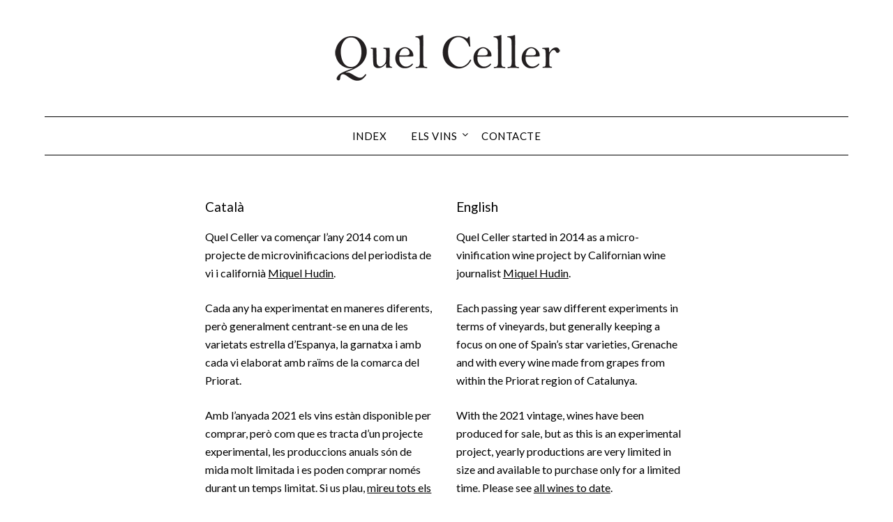

--- FILE ---
content_type: text/css
request_url: http://quel.cat/wp-content/themes/minimalistblogger-child/style.css?ver=6.9
body_size: 538
content:
/* #######################################################################

	Theme Name: Minimalistblogger Quel
	Theme URI: http://jrny.wpengine.com
	Description: Child theme for Minimalistblogger
	Author: 
	Author URI: 
	Template: minimalistblogger
	Version: 0.0.1

######################################################################## */

.site-content {
	width: 60%;
    margin: 0 20%;
	display: block
}

.featured-content {
	width: 100%;
	margin-right: 0;
	float: none;
}

.fbox {
    padding:0;
}

article.fbox {
    border: 0;
}

.site-footer {
    background: #fff;
}

.site-info {
    float: left;
    font-size: 14px;
    text-align: center;
    opacity: 1;
    padding: 20px;
    border-top: 0;
    color:#000;
}
img.alignright {
    width:25%;
}
#home-cat {
    width:48%;
    float:left;
}
#home-eng {
    width:48%;
    float:right;
}
.clean {
	clear:both;
	height:0;
	line-height:0;
	font-size:0;
}

@media only screen and ( max-width: 62.5em ) /* 1000 */
{
    .site-content {
	    width: 80%;
        margin: 0 10%;
    }
    img.alignright {
        width:30%;
    }
}

@media only screen and ( max-width: 40em ) /* 640 */
{
    .site-content {
	    width: 100%;
        margin: 0;
    }
    img.alignright {
        width:40%;
    }
    #home-cat {
        width:100%;
        float:none;
    }
    #home-eng {
        width:100%;
        float:none;
    }
}